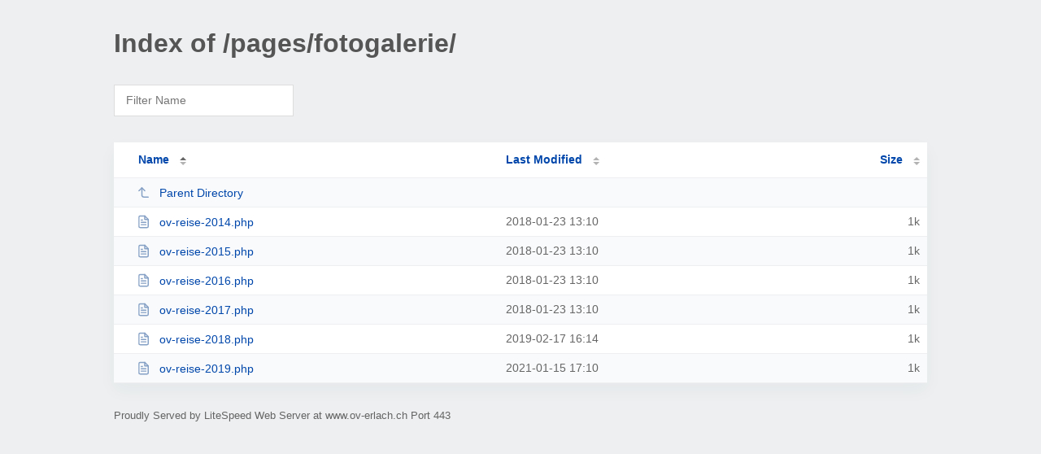

--- FILE ---
content_type: text/html; charset=UTF-8
request_url: https://www.ov-erlach.ch/pages/fotogalerie/?pic49=20
body_size: 874
content:
<!DOCTYPE html><html><head><meta http-equiv="Content-type" content="text/html; charset=UTF-8" /><meta name="viewport" content="width=device-width, initial-scale=1.0" /><link rel="stylesheet" href="/_autoindex/assets/css/autoindex.css" /><script src="/_autoindex/assets/js/tablesort.js"></script><script src="/_autoindex/assets/js/tablesort.number.js"></script><title>Index of /pages/fotogalerie/</title><style>@media (prefers-color-scheme:dark){body{background-color:#000!important}}</style></head><body><div class="content"><h1 style="color: #555;">Index of /pages/fotogalerie/</h1>
<div id="table-filter"><input type="text" name="keyword" id="filter-keyword" placeholder="Filter Name"></div>
<div id="table-list"><table id="table-content"><thead class="t-header"><tr><th class="colname" aria-sort="ascending"><a class="name" href="?ND"  onclick="return false"">Name</a></th><th class="colname" data-sort-method="number"><a href="?MA"  onclick="return false"">Last Modified</a></th><th class="colname" data-sort-method="number"><a href="?SA"  onclick="return false"">Size</a></th></tr></thead>
<tr data-sort-method="none"><td><a href="/pages/"><img class="icon" src="/_autoindex/assets/icons/corner-left-up.svg" alt="Up">Parent Directory</a></td><td></td><td></td></tr>
<tr><td data-sort="ov-reise-2014.php"><a href="/pages/fotogalerie/ov-reise-2014.php"><img class="icon" src="/_autoindex/assets/icons/file-text.svg" alt="[TXT]">ov-reise-2014.php</a></td><td data-sort="1516713030">2018-01-23 13:10</td><td data-sort="348">      1k</td></tr>
<tr><td data-sort="ov-reise-2015.php"><a href="/pages/fotogalerie/ov-reise-2015.php"><img class="icon" src="/_autoindex/assets/icons/file-text.svg" alt="[TXT]">ov-reise-2015.php</a></td><td data-sort="1516713030">2018-01-23 13:10</td><td data-sort="348">      1k</td></tr>
<tr><td data-sort="ov-reise-2016.php"><a href="/pages/fotogalerie/ov-reise-2016.php"><img class="icon" src="/_autoindex/assets/icons/file-text.svg" alt="[TXT]">ov-reise-2016.php</a></td><td data-sort="1516713030">2018-01-23 13:10</td><td data-sort="348">      1k</td></tr>
<tr><td data-sort="ov-reise-2017.php"><a href="/pages/fotogalerie/ov-reise-2017.php"><img class="icon" src="/_autoindex/assets/icons/file-text.svg" alt="[TXT]">ov-reise-2017.php</a></td><td data-sort="1516713030">2018-01-23 13:10</td><td data-sort="348">      1k</td></tr>
<tr><td data-sort="ov-reise-2018.php"><a href="/pages/fotogalerie/ov-reise-2018.php"><img class="icon" src="/_autoindex/assets/icons/file-text.svg" alt="[TXT]">ov-reise-2018.php</a></td><td data-sort="1550420092">2019-02-17 16:14</td><td data-sort="348">      1k</td></tr>
<tr><td data-sort="ov-reise-2019.php"><a href="/pages/fotogalerie/ov-reise-2019.php"><img class="icon" src="/_autoindex/assets/icons/file-text.svg" alt="[TXT]">ov-reise-2019.php</a></td><td data-sort="1610730642">2021-01-15 17:10</td><td data-sort="348">      1k</td></tr>
</table></div>
<address>Proudly Served by LiteSpeed Web Server at www.ov-erlach.ch Port 443</address></div><script>
	new Tablesort(document.getElementById("table-content"));
	var keywordInput = document.getElementById('filter-keyword');
	document.addEventListener('keyup', filterTable);

	function filterTable(e) {
		if (e.target.id != 'filter-keyword') return;

		var cols = document.querySelectorAll('tbody td:first-child');
		var keyword = keywordInput.value.toLowerCase();
		for (i = 0; i < cols.length; i++) {
			var text = cols[i].textContent.toLowerCase();
			if (text != 'parent directory') {
				cols[i].parentNode.style.display = text.indexOf(keyword) === -1 ? 'none' : 'table-row';
			}
		}
	}
</script></body></html>
